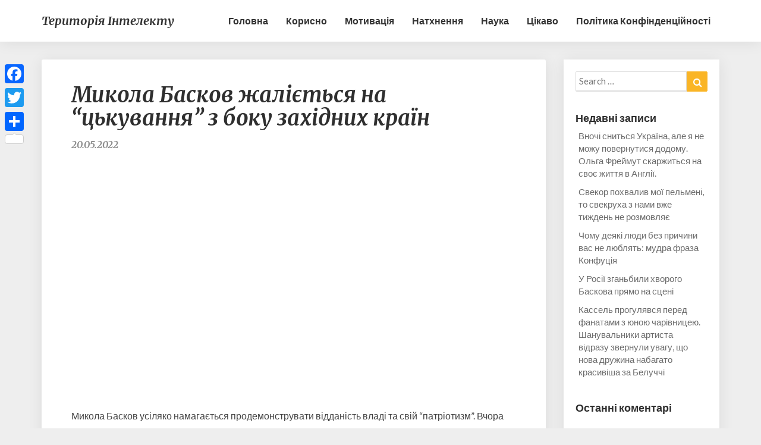

--- FILE ---
content_type: text/html; charset=utf-8
request_url: https://www.google.com/recaptcha/api2/aframe
body_size: 267
content:
<!DOCTYPE HTML><html><head><meta http-equiv="content-type" content="text/html; charset=UTF-8"></head><body><script nonce="pScROypBZr-OOy_w6BeGTA">/** Anti-fraud and anti-abuse applications only. See google.com/recaptcha */ try{var clients={'sodar':'https://pagead2.googlesyndication.com/pagead/sodar?'};window.addEventListener("message",function(a){try{if(a.source===window.parent){var b=JSON.parse(a.data);var c=clients[b['id']];if(c){var d=document.createElement('img');d.src=c+b['params']+'&rc='+(localStorage.getItem("rc::a")?sessionStorage.getItem("rc::b"):"");window.document.body.appendChild(d);sessionStorage.setItem("rc::e",parseInt(sessionStorage.getItem("rc::e")||0)+1);localStorage.setItem("rc::h",'1769607394152');}}}catch(b){}});window.parent.postMessage("_grecaptcha_ready", "*");}catch(b){}</script></body></html>